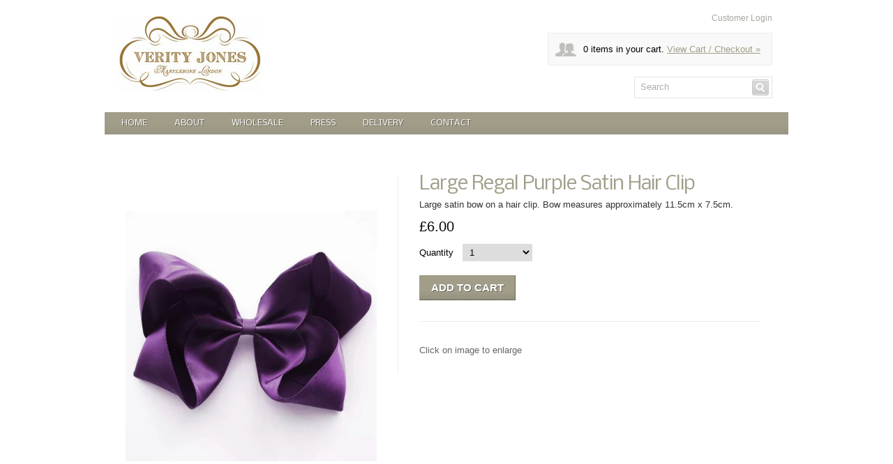

--- FILE ---
content_type: text/html; charset=utf-8
request_url: https://www.verityjoneslondon.com/products/large-regal-purple-satin-hair-clip
body_size: 11991
content:
<!DOCTYPE html PUBLIC "-//W3C//DTD XHTML 1.0 Transitional//EN" "http://www.w3.org/TR/xhtml1/DTD/xhtml1-transitional.dtd">
<html xmlns="http://www.w3.org/1999/xhtml" lang="en" xml:lang="en">

<head>
	<title>Verity Jones London &mdash; Large Regal Purple Satin Hair Clip</title>
	<meta http-equiv="content-type" content="text/html; charset=utf-8" />
	<meta name="copyright" content="Verity Jones London" />
	<script>window.performance && window.performance.mark && window.performance.mark('shopify.content_for_header.start');</script><meta name="facebook-domain-verification" content="kjmm62jskc3861t4i97x3o6cgxtj2x">
<meta id="shopify-digital-wallet" name="shopify-digital-wallet" content="/983842/digital_wallets/dialog">
<meta name="shopify-checkout-api-token" content="b411a134ded158cd7b68144a97cbe049">
<meta id="in-context-paypal-metadata" data-shop-id="983842" data-venmo-supported="false" data-environment="production" data-locale="en_US" data-paypal-v4="true" data-currency="GBP">
<link rel="alternate" type="application/json+oembed" href="https://www.verityjoneslondon.com/products/large-regal-purple-satin-hair-clip.oembed">
<script async="async" src="/checkouts/internal/preloads.js?locale=en-GB"></script>
<link rel="preconnect" href="https://shop.app" crossorigin="anonymous">
<script async="async" src="https://shop.app/checkouts/internal/preloads.js?locale=en-GB&shop_id=983842" crossorigin="anonymous"></script>
<script id="apple-pay-shop-capabilities" type="application/json">{"shopId":983842,"countryCode":"GB","currencyCode":"GBP","merchantCapabilities":["supports3DS"],"merchantId":"gid:\/\/shopify\/Shop\/983842","merchantName":"Verity Jones London","requiredBillingContactFields":["postalAddress","email"],"requiredShippingContactFields":["postalAddress","email"],"shippingType":"shipping","supportedNetworks":["visa","maestro","masterCard","amex","discover","elo"],"total":{"type":"pending","label":"Verity Jones London","amount":"1.00"},"shopifyPaymentsEnabled":true,"supportsSubscriptions":true}</script>
<script id="shopify-features" type="application/json">{"accessToken":"b411a134ded158cd7b68144a97cbe049","betas":["rich-media-storefront-analytics"],"domain":"www.verityjoneslondon.com","predictiveSearch":true,"shopId":983842,"locale":"en"}</script>
<script>var Shopify = Shopify || {};
Shopify.shop = "verityjoneslondon.myshopify.com";
Shopify.locale = "en";
Shopify.currency = {"active":"GBP","rate":"1.0"};
Shopify.country = "GB";
Shopify.theme = {"name":"Verity Jones [MA]","id":110976958630,"schema_name":null,"schema_version":null,"theme_store_id":null,"role":"main"};
Shopify.theme.handle = "null";
Shopify.theme.style = {"id":null,"handle":null};
Shopify.cdnHost = "www.verityjoneslondon.com/cdn";
Shopify.routes = Shopify.routes || {};
Shopify.routes.root = "/";</script>
<script type="module">!function(o){(o.Shopify=o.Shopify||{}).modules=!0}(window);</script>
<script>!function(o){function n(){var o=[];function n(){o.push(Array.prototype.slice.apply(arguments))}return n.q=o,n}var t=o.Shopify=o.Shopify||{};t.loadFeatures=n(),t.autoloadFeatures=n()}(window);</script>
<script>
  window.ShopifyPay = window.ShopifyPay || {};
  window.ShopifyPay.apiHost = "shop.app\/pay";
  window.ShopifyPay.redirectState = null;
</script>
<script id="shop-js-analytics" type="application/json">{"pageType":"product"}</script>
<script defer="defer" async type="module" src="//www.verityjoneslondon.com/cdn/shopifycloud/shop-js/modules/v2/client.init-shop-cart-sync_BN7fPSNr.en.esm.js"></script>
<script defer="defer" async type="module" src="//www.verityjoneslondon.com/cdn/shopifycloud/shop-js/modules/v2/chunk.common_Cbph3Kss.esm.js"></script>
<script defer="defer" async type="module" src="//www.verityjoneslondon.com/cdn/shopifycloud/shop-js/modules/v2/chunk.modal_DKumMAJ1.esm.js"></script>
<script type="module">
  await import("//www.verityjoneslondon.com/cdn/shopifycloud/shop-js/modules/v2/client.init-shop-cart-sync_BN7fPSNr.en.esm.js");
await import("//www.verityjoneslondon.com/cdn/shopifycloud/shop-js/modules/v2/chunk.common_Cbph3Kss.esm.js");
await import("//www.verityjoneslondon.com/cdn/shopifycloud/shop-js/modules/v2/chunk.modal_DKumMAJ1.esm.js");

  window.Shopify.SignInWithShop?.initShopCartSync?.({"fedCMEnabled":true,"windoidEnabled":true});

</script>
<script>
  window.Shopify = window.Shopify || {};
  if (!window.Shopify.featureAssets) window.Shopify.featureAssets = {};
  window.Shopify.featureAssets['shop-js'] = {"shop-cart-sync":["modules/v2/client.shop-cart-sync_CJVUk8Jm.en.esm.js","modules/v2/chunk.common_Cbph3Kss.esm.js","modules/v2/chunk.modal_DKumMAJ1.esm.js"],"init-fed-cm":["modules/v2/client.init-fed-cm_7Fvt41F4.en.esm.js","modules/v2/chunk.common_Cbph3Kss.esm.js","modules/v2/chunk.modal_DKumMAJ1.esm.js"],"init-shop-email-lookup-coordinator":["modules/v2/client.init-shop-email-lookup-coordinator_Cc088_bR.en.esm.js","modules/v2/chunk.common_Cbph3Kss.esm.js","modules/v2/chunk.modal_DKumMAJ1.esm.js"],"init-windoid":["modules/v2/client.init-windoid_hPopwJRj.en.esm.js","modules/v2/chunk.common_Cbph3Kss.esm.js","modules/v2/chunk.modal_DKumMAJ1.esm.js"],"shop-button":["modules/v2/client.shop-button_B0jaPSNF.en.esm.js","modules/v2/chunk.common_Cbph3Kss.esm.js","modules/v2/chunk.modal_DKumMAJ1.esm.js"],"shop-cash-offers":["modules/v2/client.shop-cash-offers_DPIskqss.en.esm.js","modules/v2/chunk.common_Cbph3Kss.esm.js","modules/v2/chunk.modal_DKumMAJ1.esm.js"],"shop-toast-manager":["modules/v2/client.shop-toast-manager_CK7RT69O.en.esm.js","modules/v2/chunk.common_Cbph3Kss.esm.js","modules/v2/chunk.modal_DKumMAJ1.esm.js"],"init-shop-cart-sync":["modules/v2/client.init-shop-cart-sync_BN7fPSNr.en.esm.js","modules/v2/chunk.common_Cbph3Kss.esm.js","modules/v2/chunk.modal_DKumMAJ1.esm.js"],"init-customer-accounts-sign-up":["modules/v2/client.init-customer-accounts-sign-up_CfPf4CXf.en.esm.js","modules/v2/client.shop-login-button_DeIztwXF.en.esm.js","modules/v2/chunk.common_Cbph3Kss.esm.js","modules/v2/chunk.modal_DKumMAJ1.esm.js"],"pay-button":["modules/v2/client.pay-button_CgIwFSYN.en.esm.js","modules/v2/chunk.common_Cbph3Kss.esm.js","modules/v2/chunk.modal_DKumMAJ1.esm.js"],"init-customer-accounts":["modules/v2/client.init-customer-accounts_DQ3x16JI.en.esm.js","modules/v2/client.shop-login-button_DeIztwXF.en.esm.js","modules/v2/chunk.common_Cbph3Kss.esm.js","modules/v2/chunk.modal_DKumMAJ1.esm.js"],"avatar":["modules/v2/client.avatar_BTnouDA3.en.esm.js"],"init-shop-for-new-customer-accounts":["modules/v2/client.init-shop-for-new-customer-accounts_CsZy_esa.en.esm.js","modules/v2/client.shop-login-button_DeIztwXF.en.esm.js","modules/v2/chunk.common_Cbph3Kss.esm.js","modules/v2/chunk.modal_DKumMAJ1.esm.js"],"shop-follow-button":["modules/v2/client.shop-follow-button_BRMJjgGd.en.esm.js","modules/v2/chunk.common_Cbph3Kss.esm.js","modules/v2/chunk.modal_DKumMAJ1.esm.js"],"checkout-modal":["modules/v2/client.checkout-modal_B9Drz_yf.en.esm.js","modules/v2/chunk.common_Cbph3Kss.esm.js","modules/v2/chunk.modal_DKumMAJ1.esm.js"],"shop-login-button":["modules/v2/client.shop-login-button_DeIztwXF.en.esm.js","modules/v2/chunk.common_Cbph3Kss.esm.js","modules/v2/chunk.modal_DKumMAJ1.esm.js"],"lead-capture":["modules/v2/client.lead-capture_DXYzFM3R.en.esm.js","modules/v2/chunk.common_Cbph3Kss.esm.js","modules/v2/chunk.modal_DKumMAJ1.esm.js"],"shop-login":["modules/v2/client.shop-login_CA5pJqmO.en.esm.js","modules/v2/chunk.common_Cbph3Kss.esm.js","modules/v2/chunk.modal_DKumMAJ1.esm.js"],"payment-terms":["modules/v2/client.payment-terms_BxzfvcZJ.en.esm.js","modules/v2/chunk.common_Cbph3Kss.esm.js","modules/v2/chunk.modal_DKumMAJ1.esm.js"]};
</script>
<script id="__st">var __st={"a":983842,"offset":0,"reqid":"8068aa2b-02c8-4c3b-a8f0-765dda01c82e-1769744359","pageurl":"www.verityjoneslondon.com\/products\/large-regal-purple-satin-hair-clip","u":"87d9f1ce3800","p":"product","rtyp":"product","rid":586451419164};</script>
<script>window.ShopifyPaypalV4VisibilityTracking = true;</script>
<script id="captcha-bootstrap">!function(){'use strict';const t='contact',e='account',n='new_comment',o=[[t,t],['blogs',n],['comments',n],[t,'customer']],c=[[e,'customer_login'],[e,'guest_login'],[e,'recover_customer_password'],[e,'create_customer']],r=t=>t.map((([t,e])=>`form[action*='/${t}']:not([data-nocaptcha='true']) input[name='form_type'][value='${e}']`)).join(','),a=t=>()=>t?[...document.querySelectorAll(t)].map((t=>t.form)):[];function s(){const t=[...o],e=r(t);return a(e)}const i='password',u='form_key',d=['recaptcha-v3-token','g-recaptcha-response','h-captcha-response',i],f=()=>{try{return window.sessionStorage}catch{return}},m='__shopify_v',_=t=>t.elements[u];function p(t,e,n=!1){try{const o=window.sessionStorage,c=JSON.parse(o.getItem(e)),{data:r}=function(t){const{data:e,action:n}=t;return t[m]||n?{data:e,action:n}:{data:t,action:n}}(c);for(const[e,n]of Object.entries(r))t.elements[e]&&(t.elements[e].value=n);n&&o.removeItem(e)}catch(o){console.error('form repopulation failed',{error:o})}}const l='form_type',E='cptcha';function T(t){t.dataset[E]=!0}const w=window,h=w.document,L='Shopify',v='ce_forms',y='captcha';let A=!1;((t,e)=>{const n=(g='f06e6c50-85a8-45c8-87d0-21a2b65856fe',I='https://cdn.shopify.com/shopifycloud/storefront-forms-hcaptcha/ce_storefront_forms_captcha_hcaptcha.v1.5.2.iife.js',D={infoText:'Protected by hCaptcha',privacyText:'Privacy',termsText:'Terms'},(t,e,n)=>{const o=w[L][v],c=o.bindForm;if(c)return c(t,g,e,D).then(n);var r;o.q.push([[t,g,e,D],n]),r=I,A||(h.body.append(Object.assign(h.createElement('script'),{id:'captcha-provider',async:!0,src:r})),A=!0)});var g,I,D;w[L]=w[L]||{},w[L][v]=w[L][v]||{},w[L][v].q=[],w[L][y]=w[L][y]||{},w[L][y].protect=function(t,e){n(t,void 0,e),T(t)},Object.freeze(w[L][y]),function(t,e,n,w,h,L){const[v,y,A,g]=function(t,e,n){const i=e?o:[],u=t?c:[],d=[...i,...u],f=r(d),m=r(i),_=r(d.filter((([t,e])=>n.includes(e))));return[a(f),a(m),a(_),s()]}(w,h,L),I=t=>{const e=t.target;return e instanceof HTMLFormElement?e:e&&e.form},D=t=>v().includes(t);t.addEventListener('submit',(t=>{const e=I(t);if(!e)return;const n=D(e)&&!e.dataset.hcaptchaBound&&!e.dataset.recaptchaBound,o=_(e),c=g().includes(e)&&(!o||!o.value);(n||c)&&t.preventDefault(),c&&!n&&(function(t){try{if(!f())return;!function(t){const e=f();if(!e)return;const n=_(t);if(!n)return;const o=n.value;o&&e.removeItem(o)}(t);const e=Array.from(Array(32),(()=>Math.random().toString(36)[2])).join('');!function(t,e){_(t)||t.append(Object.assign(document.createElement('input'),{type:'hidden',name:u})),t.elements[u].value=e}(t,e),function(t,e){const n=f();if(!n)return;const o=[...t.querySelectorAll(`input[type='${i}']`)].map((({name:t})=>t)),c=[...d,...o],r={};for(const[a,s]of new FormData(t).entries())c.includes(a)||(r[a]=s);n.setItem(e,JSON.stringify({[m]:1,action:t.action,data:r}))}(t,e)}catch(e){console.error('failed to persist form',e)}}(e),e.submit())}));const S=(t,e)=>{t&&!t.dataset[E]&&(n(t,e.some((e=>e===t))),T(t))};for(const o of['focusin','change'])t.addEventListener(o,(t=>{const e=I(t);D(e)&&S(e,y())}));const B=e.get('form_key'),M=e.get(l),P=B&&M;t.addEventListener('DOMContentLoaded',(()=>{const t=y();if(P)for(const e of t)e.elements[l].value===M&&p(e,B);[...new Set([...A(),...v().filter((t=>'true'===t.dataset.shopifyCaptcha))])].forEach((e=>S(e,t)))}))}(h,new URLSearchParams(w.location.search),n,t,e,['guest_login'])})(!0,!0)}();</script>
<script integrity="sha256-4kQ18oKyAcykRKYeNunJcIwy7WH5gtpwJnB7kiuLZ1E=" data-source-attribution="shopify.loadfeatures" defer="defer" src="//www.verityjoneslondon.com/cdn/shopifycloud/storefront/assets/storefront/load_feature-a0a9edcb.js" crossorigin="anonymous"></script>
<script crossorigin="anonymous" defer="defer" src="//www.verityjoneslondon.com/cdn/shopifycloud/storefront/assets/shopify_pay/storefront-65b4c6d7.js?v=20250812"></script>
<script data-source-attribution="shopify.dynamic_checkout.dynamic.init">var Shopify=Shopify||{};Shopify.PaymentButton=Shopify.PaymentButton||{isStorefrontPortableWallets:!0,init:function(){window.Shopify.PaymentButton.init=function(){};var t=document.createElement("script");t.src="https://www.verityjoneslondon.com/cdn/shopifycloud/portable-wallets/latest/portable-wallets.en.js",t.type="module",document.head.appendChild(t)}};
</script>
<script data-source-attribution="shopify.dynamic_checkout.buyer_consent">
  function portableWalletsHideBuyerConsent(e){var t=document.getElementById("shopify-buyer-consent"),n=document.getElementById("shopify-subscription-policy-button");t&&n&&(t.classList.add("hidden"),t.setAttribute("aria-hidden","true"),n.removeEventListener("click",e))}function portableWalletsShowBuyerConsent(e){var t=document.getElementById("shopify-buyer-consent"),n=document.getElementById("shopify-subscription-policy-button");t&&n&&(t.classList.remove("hidden"),t.removeAttribute("aria-hidden"),n.addEventListener("click",e))}window.Shopify?.PaymentButton&&(window.Shopify.PaymentButton.hideBuyerConsent=portableWalletsHideBuyerConsent,window.Shopify.PaymentButton.showBuyerConsent=portableWalletsShowBuyerConsent);
</script>
<script data-source-attribution="shopify.dynamic_checkout.cart.bootstrap">document.addEventListener("DOMContentLoaded",(function(){function t(){return document.querySelector("shopify-accelerated-checkout-cart, shopify-accelerated-checkout")}if(t())Shopify.PaymentButton.init();else{new MutationObserver((function(e,n){t()&&(Shopify.PaymentButton.init(),n.disconnect())})).observe(document.body,{childList:!0,subtree:!0})}}));
</script>
<link id="shopify-accelerated-checkout-styles" rel="stylesheet" media="screen" href="https://www.verityjoneslondon.com/cdn/shopifycloud/portable-wallets/latest/accelerated-checkout-backwards-compat.css" crossorigin="anonymous">
<style id="shopify-accelerated-checkout-cart">
        #shopify-buyer-consent {
  margin-top: 1em;
  display: inline-block;
  width: 100%;
}

#shopify-buyer-consent.hidden {
  display: none;
}

#shopify-subscription-policy-button {
  background: none;
  border: none;
  padding: 0;
  text-decoration: underline;
  font-size: inherit;
  cursor: pointer;
}

#shopify-subscription-policy-button::before {
  box-shadow: none;
}

      </style>

<script>window.performance && window.performance.mark && window.performance.mark('shopify.content_for_header.end');</script>
	<link href="//www.verityjoneslondon.com/cdn/shop/t/7/assets/styles.css?v=70255068791995529721696327176" rel="stylesheet" type="text/css" media="all" />
	<link href="//www.verityjoneslondon.com/cdn/shop/t/7/assets/theme.css?v=184205824233955682161599728648" rel="stylesheet" type="text/css" media="all" />
  	<link href="//www.verityjoneslondon.com/cdn/shop/t/7/assets/magnificent-popup.css?v=18289101259695819691599728624" rel="stylesheet" type="text/css" media="all" />
	<link href="//www.verityjoneslondon.com/cdn/shop/t/7/assets/print.css?v=42167077569105864281599728635" rel="stylesheet" type="text/css" media="print" />
	<script type="text/javascript" src="https://code.jquery.com/jquery-1.11.3.min.js"></script>
	<script src="//www.verityjoneslondon.com/cdn/shop/t/7/assets/jquery.cycle.all.min.js?v=81230053649986730351599728618" type="text/javascript"></script>
  	<script src="//www.verityjoneslondon.com/cdn/shop/t/7/assets/magnificent-popup.js?v=38117671178398496171599728625" type="text/javascript"></script>
	<script src="//www.verityjoneslondon.com/cdn/shop/t/7/assets/main.js?v=19536714573441685331599728625" type="text/javascript"></script>
	<!--[if lte IE 6]><link href="//www.verityjoneslondon.com/cdn/shop/t/7/assets/ie6.css?v=139662543996053100161696327176" rel="stylesheet" type="text/css" media="all" /><![endif]-->
	
	
	<meta property="og:image" content="//www.verityjoneslondon.com/cdn/shop/products/Satin_clip_regal_purple_470_compact.jpg?v=1521521112" />

	
		<link href="https://fonts.googleapis.com/css?family=Nobile:regular,italic,bold,bolditalic" rel="stylesheet" type="text/css"  media="all" />
	
	

	
<script>
  /*
   * Constants
   */
  var customerLevel = 0;
  var showLowerVariants = false;
  var showRetailVariants = false;

  /*
   * Builds metafield_map, a map accessed by the variant id with values
   * standing for objects with "level" and "parent" (parent variant) as attributes
   */
  var metafieldMap = {};
  
  
  
  metafieldMap["7208456716316"] = {level: 0, parent: 7208456716316 };
  

  /*
   * Returns whether a variant should be removed or not
   */
  var removeVariant = function(variantLevel, customerLevel)
  {

    if (variantLevel == customerLevel)
      return false;

    if (variantLevel == 0 && showRetailVariants)
      return false;

    if (variantLevel < customerLevel && showLowerVariants)
      return false;


  	return true;
  }

  /*
   * Returns object with the valid variants (according to user level) only,
   * with ws_level and ws_parent attributes added
   */
  var filterVariants = function(product)
  {
	var variants = product.variants;
    var newVariants = [];

    jQuery(variants).each(
      function(i, variant)
      {
        var variantLevel = metafieldMap[variant.id].level;

  		// Removes the variant from the variants array
        if (!removeVariant(variantLevel, customerLevel)) {

          // Add level and parent variant
  		  variant.metafields = {Wholesaler: metafieldMap[variant.id]};

          variant.option1 = variant.option1.replace( ' (sw)', '' );

          newVariants.push(variant);
        }
      }
    );

  	product.variants = newVariants;

    return product;
  }
</script>



<link rel="canonical" href="https://www.verityjoneslondon.com/products/large-regal-purple-satin-hair-clip">
<link href="https://monorail-edge.shopifysvc.com" rel="dns-prefetch">
<script>(function(){if ("sendBeacon" in navigator && "performance" in window) {try {var session_token_from_headers = performance.getEntriesByType('navigation')[0].serverTiming.find(x => x.name == '_s').description;} catch {var session_token_from_headers = undefined;}var session_cookie_matches = document.cookie.match(/_shopify_s=([^;]*)/);var session_token_from_cookie = session_cookie_matches && session_cookie_matches.length === 2 ? session_cookie_matches[1] : "";var session_token = session_token_from_headers || session_token_from_cookie || "";function handle_abandonment_event(e) {var entries = performance.getEntries().filter(function(entry) {return /monorail-edge.shopifysvc.com/.test(entry.name);});if (!window.abandonment_tracked && entries.length === 0) {window.abandonment_tracked = true;var currentMs = Date.now();var navigation_start = performance.timing.navigationStart;var payload = {shop_id: 983842,url: window.location.href,navigation_start,duration: currentMs - navigation_start,session_token,page_type: "product"};window.navigator.sendBeacon("https://monorail-edge.shopifysvc.com/v1/produce", JSON.stringify({schema_id: "online_store_buyer_site_abandonment/1.1",payload: payload,metadata: {event_created_at_ms: currentMs,event_sent_at_ms: currentMs}}));}}window.addEventListener('pagehide', handle_abandonment_event);}}());</script>
<script id="web-pixels-manager-setup">(function e(e,d,r,n,o){if(void 0===o&&(o={}),!Boolean(null===(a=null===(i=window.Shopify)||void 0===i?void 0:i.analytics)||void 0===a?void 0:a.replayQueue)){var i,a;window.Shopify=window.Shopify||{};var t=window.Shopify;t.analytics=t.analytics||{};var s=t.analytics;s.replayQueue=[],s.publish=function(e,d,r){return s.replayQueue.push([e,d,r]),!0};try{self.performance.mark("wpm:start")}catch(e){}var l=function(){var e={modern:/Edge?\/(1{2}[4-9]|1[2-9]\d|[2-9]\d{2}|\d{4,})\.\d+(\.\d+|)|Firefox\/(1{2}[4-9]|1[2-9]\d|[2-9]\d{2}|\d{4,})\.\d+(\.\d+|)|Chrom(ium|e)\/(9{2}|\d{3,})\.\d+(\.\d+|)|(Maci|X1{2}).+ Version\/(15\.\d+|(1[6-9]|[2-9]\d|\d{3,})\.\d+)([,.]\d+|)( \(\w+\)|)( Mobile\/\w+|) Safari\/|Chrome.+OPR\/(9{2}|\d{3,})\.\d+\.\d+|(CPU[ +]OS|iPhone[ +]OS|CPU[ +]iPhone|CPU IPhone OS|CPU iPad OS)[ +]+(15[._]\d+|(1[6-9]|[2-9]\d|\d{3,})[._]\d+)([._]\d+|)|Android:?[ /-](13[3-9]|1[4-9]\d|[2-9]\d{2}|\d{4,})(\.\d+|)(\.\d+|)|Android.+Firefox\/(13[5-9]|1[4-9]\d|[2-9]\d{2}|\d{4,})\.\d+(\.\d+|)|Android.+Chrom(ium|e)\/(13[3-9]|1[4-9]\d|[2-9]\d{2}|\d{4,})\.\d+(\.\d+|)|SamsungBrowser\/([2-9]\d|\d{3,})\.\d+/,legacy:/Edge?\/(1[6-9]|[2-9]\d|\d{3,})\.\d+(\.\d+|)|Firefox\/(5[4-9]|[6-9]\d|\d{3,})\.\d+(\.\d+|)|Chrom(ium|e)\/(5[1-9]|[6-9]\d|\d{3,})\.\d+(\.\d+|)([\d.]+$|.*Safari\/(?![\d.]+ Edge\/[\d.]+$))|(Maci|X1{2}).+ Version\/(10\.\d+|(1[1-9]|[2-9]\d|\d{3,})\.\d+)([,.]\d+|)( \(\w+\)|)( Mobile\/\w+|) Safari\/|Chrome.+OPR\/(3[89]|[4-9]\d|\d{3,})\.\d+\.\d+|(CPU[ +]OS|iPhone[ +]OS|CPU[ +]iPhone|CPU IPhone OS|CPU iPad OS)[ +]+(10[._]\d+|(1[1-9]|[2-9]\d|\d{3,})[._]\d+)([._]\d+|)|Android:?[ /-](13[3-9]|1[4-9]\d|[2-9]\d{2}|\d{4,})(\.\d+|)(\.\d+|)|Mobile Safari.+OPR\/([89]\d|\d{3,})\.\d+\.\d+|Android.+Firefox\/(13[5-9]|1[4-9]\d|[2-9]\d{2}|\d{4,})\.\d+(\.\d+|)|Android.+Chrom(ium|e)\/(13[3-9]|1[4-9]\d|[2-9]\d{2}|\d{4,})\.\d+(\.\d+|)|Android.+(UC? ?Browser|UCWEB|U3)[ /]?(15\.([5-9]|\d{2,})|(1[6-9]|[2-9]\d|\d{3,})\.\d+)\.\d+|SamsungBrowser\/(5\.\d+|([6-9]|\d{2,})\.\d+)|Android.+MQ{2}Browser\/(14(\.(9|\d{2,})|)|(1[5-9]|[2-9]\d|\d{3,})(\.\d+|))(\.\d+|)|K[Aa][Ii]OS\/(3\.\d+|([4-9]|\d{2,})\.\d+)(\.\d+|)/},d=e.modern,r=e.legacy,n=navigator.userAgent;return n.match(d)?"modern":n.match(r)?"legacy":"unknown"}(),u="modern"===l?"modern":"legacy",c=(null!=n?n:{modern:"",legacy:""})[u],f=function(e){return[e.baseUrl,"/wpm","/b",e.hashVersion,"modern"===e.buildTarget?"m":"l",".js"].join("")}({baseUrl:d,hashVersion:r,buildTarget:u}),m=function(e){var d=e.version,r=e.bundleTarget,n=e.surface,o=e.pageUrl,i=e.monorailEndpoint;return{emit:function(e){var a=e.status,t=e.errorMsg,s=(new Date).getTime(),l=JSON.stringify({metadata:{event_sent_at_ms:s},events:[{schema_id:"web_pixels_manager_load/3.1",payload:{version:d,bundle_target:r,page_url:o,status:a,surface:n,error_msg:t},metadata:{event_created_at_ms:s}}]});if(!i)return console&&console.warn&&console.warn("[Web Pixels Manager] No Monorail endpoint provided, skipping logging."),!1;try{return self.navigator.sendBeacon.bind(self.navigator)(i,l)}catch(e){}var u=new XMLHttpRequest;try{return u.open("POST",i,!0),u.setRequestHeader("Content-Type","text/plain"),u.send(l),!0}catch(e){return console&&console.warn&&console.warn("[Web Pixels Manager] Got an unhandled error while logging to Monorail."),!1}}}}({version:r,bundleTarget:l,surface:e.surface,pageUrl:self.location.href,monorailEndpoint:e.monorailEndpoint});try{o.browserTarget=l,function(e){var d=e.src,r=e.async,n=void 0===r||r,o=e.onload,i=e.onerror,a=e.sri,t=e.scriptDataAttributes,s=void 0===t?{}:t,l=document.createElement("script"),u=document.querySelector("head"),c=document.querySelector("body");if(l.async=n,l.src=d,a&&(l.integrity=a,l.crossOrigin="anonymous"),s)for(var f in s)if(Object.prototype.hasOwnProperty.call(s,f))try{l.dataset[f]=s[f]}catch(e){}if(o&&l.addEventListener("load",o),i&&l.addEventListener("error",i),u)u.appendChild(l);else{if(!c)throw new Error("Did not find a head or body element to append the script");c.appendChild(l)}}({src:f,async:!0,onload:function(){if(!function(){var e,d;return Boolean(null===(d=null===(e=window.Shopify)||void 0===e?void 0:e.analytics)||void 0===d?void 0:d.initialized)}()){var d=window.webPixelsManager.init(e)||void 0;if(d){var r=window.Shopify.analytics;r.replayQueue.forEach((function(e){var r=e[0],n=e[1],o=e[2];d.publishCustomEvent(r,n,o)})),r.replayQueue=[],r.publish=d.publishCustomEvent,r.visitor=d.visitor,r.initialized=!0}}},onerror:function(){return m.emit({status:"failed",errorMsg:"".concat(f," has failed to load")})},sri:function(e){var d=/^sha384-[A-Za-z0-9+/=]+$/;return"string"==typeof e&&d.test(e)}(c)?c:"",scriptDataAttributes:o}),m.emit({status:"loading"})}catch(e){m.emit({status:"failed",errorMsg:(null==e?void 0:e.message)||"Unknown error"})}}})({shopId: 983842,storefrontBaseUrl: "https://www.verityjoneslondon.com",extensionsBaseUrl: "https://extensions.shopifycdn.com/cdn/shopifycloud/web-pixels-manager",monorailEndpoint: "https://monorail-edge.shopifysvc.com/unstable/produce_batch",surface: "storefront-renderer",enabledBetaFlags: ["2dca8a86"],webPixelsConfigList: [{"id":"210272422","configuration":"{\"pixel_id\":\"619983108880773\",\"pixel_type\":\"facebook_pixel\",\"metaapp_system_user_token\":\"-\"}","eventPayloadVersion":"v1","runtimeContext":"OPEN","scriptVersion":"ca16bc87fe92b6042fbaa3acc2fbdaa6","type":"APP","apiClientId":2329312,"privacyPurposes":["ANALYTICS","MARKETING","SALE_OF_DATA"],"dataSharingAdjustments":{"protectedCustomerApprovalScopes":["read_customer_address","read_customer_email","read_customer_name","read_customer_personal_data","read_customer_phone"]}},{"id":"205488514","eventPayloadVersion":"v1","runtimeContext":"LAX","scriptVersion":"1","type":"CUSTOM","privacyPurposes":["ANALYTICS"],"name":"Google Analytics tag (migrated)"},{"id":"shopify-app-pixel","configuration":"{}","eventPayloadVersion":"v1","runtimeContext":"STRICT","scriptVersion":"0450","apiClientId":"shopify-pixel","type":"APP","privacyPurposes":["ANALYTICS","MARKETING"]},{"id":"shopify-custom-pixel","eventPayloadVersion":"v1","runtimeContext":"LAX","scriptVersion":"0450","apiClientId":"shopify-pixel","type":"CUSTOM","privacyPurposes":["ANALYTICS","MARKETING"]}],isMerchantRequest: false,initData: {"shop":{"name":"Verity Jones London","paymentSettings":{"currencyCode":"GBP"},"myshopifyDomain":"verityjoneslondon.myshopify.com","countryCode":"GB","storefrontUrl":"https:\/\/www.verityjoneslondon.com"},"customer":null,"cart":null,"checkout":null,"productVariants":[{"price":{"amount":6.0,"currencyCode":"GBP"},"product":{"title":"Large Regal Purple Satin Hair Clip","vendor":"Verity Jones London","id":"586451419164","untranslatedTitle":"Large Regal Purple Satin Hair Clip","url":"\/products\/large-regal-purple-satin-hair-clip","type":"Large Regal Purple Satin Hair Clip"},"id":"7208456716316","image":{"src":"\/\/www.verityjoneslondon.com\/cdn\/shop\/products\/Satin_clip_regal_purple_470.jpg?v=1521521112"},"sku":"","title":"Default Title","untranslatedTitle":"Default Title"}],"purchasingCompany":null},},"https://www.verityjoneslondon.com/cdn","1d2a099fw23dfb22ep557258f5m7a2edbae",{"modern":"","legacy":""},{"shopId":"983842","storefrontBaseUrl":"https:\/\/www.verityjoneslondon.com","extensionBaseUrl":"https:\/\/extensions.shopifycdn.com\/cdn\/shopifycloud\/web-pixels-manager","surface":"storefront-renderer","enabledBetaFlags":"[\"2dca8a86\"]","isMerchantRequest":"false","hashVersion":"1d2a099fw23dfb22ep557258f5m7a2edbae","publish":"custom","events":"[[\"page_viewed\",{}],[\"product_viewed\",{\"productVariant\":{\"price\":{\"amount\":6.0,\"currencyCode\":\"GBP\"},\"product\":{\"title\":\"Large Regal Purple Satin Hair Clip\",\"vendor\":\"Verity Jones London\",\"id\":\"586451419164\",\"untranslatedTitle\":\"Large Regal Purple Satin Hair Clip\",\"url\":\"\/products\/large-regal-purple-satin-hair-clip\",\"type\":\"Large Regal Purple Satin Hair Clip\"},\"id\":\"7208456716316\",\"image\":{\"src\":\"\/\/www.verityjoneslondon.com\/cdn\/shop\/products\/Satin_clip_regal_purple_470.jpg?v=1521521112\"},\"sku\":\"\",\"title\":\"Default Title\",\"untranslatedTitle\":\"Default Title\"}}]]"});</script><script>
  window.ShopifyAnalytics = window.ShopifyAnalytics || {};
  window.ShopifyAnalytics.meta = window.ShopifyAnalytics.meta || {};
  window.ShopifyAnalytics.meta.currency = 'GBP';
  var meta = {"product":{"id":586451419164,"gid":"gid:\/\/shopify\/Product\/586451419164","vendor":"Verity Jones London","type":"Large Regal Purple Satin Hair Clip","handle":"large-regal-purple-satin-hair-clip","variants":[{"id":7208456716316,"price":600,"name":"Large Regal Purple Satin Hair Clip","public_title":null,"sku":""}],"remote":false},"page":{"pageType":"product","resourceType":"product","resourceId":586451419164,"requestId":"8068aa2b-02c8-4c3b-a8f0-765dda01c82e-1769744359"}};
  for (var attr in meta) {
    window.ShopifyAnalytics.meta[attr] = meta[attr];
  }
</script>
<script class="analytics">
  (function () {
    var customDocumentWrite = function(content) {
      var jquery = null;

      if (window.jQuery) {
        jquery = window.jQuery;
      } else if (window.Checkout && window.Checkout.$) {
        jquery = window.Checkout.$;
      }

      if (jquery) {
        jquery('body').append(content);
      }
    };

    var hasLoggedConversion = function(token) {
      if (token) {
        return document.cookie.indexOf('loggedConversion=' + token) !== -1;
      }
      return false;
    }

    var setCookieIfConversion = function(token) {
      if (token) {
        var twoMonthsFromNow = new Date(Date.now());
        twoMonthsFromNow.setMonth(twoMonthsFromNow.getMonth() + 2);

        document.cookie = 'loggedConversion=' + token + '; expires=' + twoMonthsFromNow;
      }
    }

    var trekkie = window.ShopifyAnalytics.lib = window.trekkie = window.trekkie || [];
    if (trekkie.integrations) {
      return;
    }
    trekkie.methods = [
      'identify',
      'page',
      'ready',
      'track',
      'trackForm',
      'trackLink'
    ];
    trekkie.factory = function(method) {
      return function() {
        var args = Array.prototype.slice.call(arguments);
        args.unshift(method);
        trekkie.push(args);
        return trekkie;
      };
    };
    for (var i = 0; i < trekkie.methods.length; i++) {
      var key = trekkie.methods[i];
      trekkie[key] = trekkie.factory(key);
    }
    trekkie.load = function(config) {
      trekkie.config = config || {};
      trekkie.config.initialDocumentCookie = document.cookie;
      var first = document.getElementsByTagName('script')[0];
      var script = document.createElement('script');
      script.type = 'text/javascript';
      script.onerror = function(e) {
        var scriptFallback = document.createElement('script');
        scriptFallback.type = 'text/javascript';
        scriptFallback.onerror = function(error) {
                var Monorail = {
      produce: function produce(monorailDomain, schemaId, payload) {
        var currentMs = new Date().getTime();
        var event = {
          schema_id: schemaId,
          payload: payload,
          metadata: {
            event_created_at_ms: currentMs,
            event_sent_at_ms: currentMs
          }
        };
        return Monorail.sendRequest("https://" + monorailDomain + "/v1/produce", JSON.stringify(event));
      },
      sendRequest: function sendRequest(endpointUrl, payload) {
        // Try the sendBeacon API
        if (window && window.navigator && typeof window.navigator.sendBeacon === 'function' && typeof window.Blob === 'function' && !Monorail.isIos12()) {
          var blobData = new window.Blob([payload], {
            type: 'text/plain'
          });

          if (window.navigator.sendBeacon(endpointUrl, blobData)) {
            return true;
          } // sendBeacon was not successful

        } // XHR beacon

        var xhr = new XMLHttpRequest();

        try {
          xhr.open('POST', endpointUrl);
          xhr.setRequestHeader('Content-Type', 'text/plain');
          xhr.send(payload);
        } catch (e) {
          console.log(e);
        }

        return false;
      },
      isIos12: function isIos12() {
        return window.navigator.userAgent.lastIndexOf('iPhone; CPU iPhone OS 12_') !== -1 || window.navigator.userAgent.lastIndexOf('iPad; CPU OS 12_') !== -1;
      }
    };
    Monorail.produce('monorail-edge.shopifysvc.com',
      'trekkie_storefront_load_errors/1.1',
      {shop_id: 983842,
      theme_id: 110976958630,
      app_name: "storefront",
      context_url: window.location.href,
      source_url: "//www.verityjoneslondon.com/cdn/s/trekkie.storefront.c59ea00e0474b293ae6629561379568a2d7c4bba.min.js"});

        };
        scriptFallback.async = true;
        scriptFallback.src = '//www.verityjoneslondon.com/cdn/s/trekkie.storefront.c59ea00e0474b293ae6629561379568a2d7c4bba.min.js';
        first.parentNode.insertBefore(scriptFallback, first);
      };
      script.async = true;
      script.src = '//www.verityjoneslondon.com/cdn/s/trekkie.storefront.c59ea00e0474b293ae6629561379568a2d7c4bba.min.js';
      first.parentNode.insertBefore(script, first);
    };
    trekkie.load(
      {"Trekkie":{"appName":"storefront","development":false,"defaultAttributes":{"shopId":983842,"isMerchantRequest":null,"themeId":110976958630,"themeCityHash":"11754981226735007398","contentLanguage":"en","currency":"GBP","eventMetadataId":"0c50b11a-1dc9-4937-9a51-9e382e760b7f"},"isServerSideCookieWritingEnabled":true,"monorailRegion":"shop_domain","enabledBetaFlags":["65f19447","b5387b81"]},"Session Attribution":{},"S2S":{"facebookCapiEnabled":true,"source":"trekkie-storefront-renderer","apiClientId":580111}}
    );

    var loaded = false;
    trekkie.ready(function() {
      if (loaded) return;
      loaded = true;

      window.ShopifyAnalytics.lib = window.trekkie;

      var originalDocumentWrite = document.write;
      document.write = customDocumentWrite;
      try { window.ShopifyAnalytics.merchantGoogleAnalytics.call(this); } catch(error) {};
      document.write = originalDocumentWrite;

      window.ShopifyAnalytics.lib.page(null,{"pageType":"product","resourceType":"product","resourceId":586451419164,"requestId":"8068aa2b-02c8-4c3b-a8f0-765dda01c82e-1769744359","shopifyEmitted":true});

      var match = window.location.pathname.match(/checkouts\/(.+)\/(thank_you|post_purchase)/)
      var token = match? match[1]: undefined;
      if (!hasLoggedConversion(token)) {
        setCookieIfConversion(token);
        window.ShopifyAnalytics.lib.track("Viewed Product",{"currency":"GBP","variantId":7208456716316,"productId":586451419164,"productGid":"gid:\/\/shopify\/Product\/586451419164","name":"Large Regal Purple Satin Hair Clip","price":"6.00","sku":"","brand":"Verity Jones London","variant":null,"category":"Large Regal Purple Satin Hair Clip","nonInteraction":true,"remote":false},undefined,undefined,{"shopifyEmitted":true});
      window.ShopifyAnalytics.lib.track("monorail:\/\/trekkie_storefront_viewed_product\/1.1",{"currency":"GBP","variantId":7208456716316,"productId":586451419164,"productGid":"gid:\/\/shopify\/Product\/586451419164","name":"Large Regal Purple Satin Hair Clip","price":"6.00","sku":"","brand":"Verity Jones London","variant":null,"category":"Large Regal Purple Satin Hair Clip","nonInteraction":true,"remote":false,"referer":"https:\/\/www.verityjoneslondon.com\/products\/large-regal-purple-satin-hair-clip"});
      }
    });


        var eventsListenerScript = document.createElement('script');
        eventsListenerScript.async = true;
        eventsListenerScript.src = "//www.verityjoneslondon.com/cdn/shopifycloud/storefront/assets/shop_events_listener-3da45d37.js";
        document.getElementsByTagName('head')[0].appendChild(eventsListenerScript);

})();</script>
  <script>
  if (!window.ga || (window.ga && typeof window.ga !== 'function')) {
    window.ga = function ga() {
      (window.ga.q = window.ga.q || []).push(arguments);
      if (window.Shopify && window.Shopify.analytics && typeof window.Shopify.analytics.publish === 'function') {
        window.Shopify.analytics.publish("ga_stub_called", {}, {sendTo: "google_osp_migration"});
      }
      console.error("Shopify's Google Analytics stub called with:", Array.from(arguments), "\nSee https://help.shopify.com/manual/promoting-marketing/pixels/pixel-migration#google for more information.");
    };
    if (window.Shopify && window.Shopify.analytics && typeof window.Shopify.analytics.publish === 'function') {
      window.Shopify.analytics.publish("ga_stub_initialized", {}, {sendTo: "google_osp_migration"});
    }
  }
</script>
<script
  defer
  src="https://www.verityjoneslondon.com/cdn/shopifycloud/perf-kit/shopify-perf-kit-3.1.0.min.js"
  data-application="storefront-renderer"
  data-shop-id="983842"
  data-render-region="gcp-us-east1"
  data-page-type="product"
  data-theme-instance-id="110976958630"
  data-theme-name=""
  data-theme-version=""
  data-monorail-region="shop_domain"
  data-resource-timing-sampling-rate="10"
  data-shs="true"
  data-shs-beacon="true"
  data-shs-export-with-fetch="true"
  data-shs-logs-sample-rate="1"
  data-shs-beacon-endpoint="https://www.verityjoneslondon.com/api/collect"
></script>
</head>

<body>

<!-- Begin wrapper-980 -->
<div id="wrapper-980">

	<!-- Begin header -->
	<div id="header">

		<!-- Begin header-top -->
		<div id="header-top">

			<div id="logo">
			
				<table cellspacing="0"><tbody><tr><td><h2><a href="/"><img src="//www.verityjoneslondon.com/cdn/shop/t/7/assets/logo.png?v=168584624778868683111708709168" alt="Verity Jones London" /></a></h2></td></tr></tbody></table>
			
			</div>

			<div id="header-right">

				
				<div id="nav-toolbar">
					<ul>
						
						
							
						    	<li class="account"><a href="/account/login" id="customer_login_link">Customer Login</a></li>
						  	
						
					</ul>
				</div>
				

				<div id="header-cart-wrapper">
					<div id="header-cart" class=" user-icon">
						
							0 items in your cart. <a href="/cart">View Cart / Checkout &raquo;</a>

					</div>
				</div>

				<div id="header-search">
					<form action="/search" method="get">
						<input type="text" name="q" id="q" value="Search" />
						<input type="image" src="//www.verityjoneslondon.com/cdn/shop/t/7/assets/search.png?v=2063792170899716641599728636" class="submit" name="search-button" alt="Submit" />
					</form>
				</div>

			</div>

			<div class="clear"></div>

		</div>
		<!-- End header-top -->
		<div id="nav-zone">
			<ul id="nav">
				
				

				

					

						<li class="link-1">
							<a href="/">Home</a>

							
						</li>

					 

				

					

						<li class="link-2">
							<a href="/pages/about-us">About</a>

							
						</li>

					 

				

					

						<li class="link-3">
							<a href="/pages/wholesale">Wholesale</a>

							
						</li>

					 

				

					

						<li class="link-4">
							<a href="/pages/press">Press</a>

							
						</li>

					 

				

					

						<li class="link-5">
							<a href="/pages/delivery-returns-and-exchanges">Delivery</a>

							
						</li>

					 

				

					

						<li class="link-6">
							<a href="/pages/contact">Contact</a>

							
						</li>

					 

				

				
			</ul>
			<div class="clear"></div>
			
		</div>

	</div>
	<!-- End header -->



		<!-- START CONTENT -->
		<div id="product" class="content">

			
			

			
				





<!-- Begin content -->
<div id="content">

	<!-- Begin product-details-left -->
	<div id="product-details-left">

		<div id="image">
			<table cellspacing="0">
				<tr>
					<td>
						<a href="javascript:void(0)" onclick="TINY.box.show({image:'//www.verityjoneslondon.com/cdn/shop/products/Satin_clip_regal_purple_470_grande.jpg?v=1521521112',boxid:'frameless',animate:true});return false;"><img src="//www.verityjoneslondon.com/cdn/shop/products/Satin_clip_regal_purple_470_large.jpg?v=1521521112" alt="Large Regal Purple Satin Hair Clip" /></a>
					</td>
				</tr>
			</table>
		</div>

		

	</div>
	<!-- End product-details-left -->

	<!-- Begin product-details-right -->
	<div id="product-details-right">

		<h1>Large Regal Purple Satin Hair Clip</h1>

		<div id="product-actions">

			<form method="post" action="/cart/add">

				<!-- START BUY -->
				<div id="buy" class="clear">

					<div id="desc" class="formatted">
						<p><meta charset="utf-8"><span>Large satin bow on a hair clip. Bow measures approximately 11.5cm x 7.5cm.</span></p>
                    		</div>

					

					

						<h2 id="price">
							
							<span>&pound;6.00</span>
						</h2>

						<div class="variants-wrapper cf">
							<div id="variants">

								

									
										<input type="hidden" name="id" id="id" value="7208456716316" />

										<div class="selector-wrapper quantity-wrapper">

											<label>Quantity</label>

											<select id="quantity" name="quantity">
												
												<option value="1">1</option>
												
												<option value="2">2</option>
												
												<option value="3">3</option>
												
												<option value="4">4</option>
												
												<option value="5">5</option>
												
												<option value="6">6</option>
												
												<option value="7">7</option>
												
												<option value="8">8</option>
												
												<option value="9">9</option>
												
												<option value="10">10</option>
												
												<option value="11">11</option>
												
												<option value="12">12</option>
												
												<option value="13">13</option>
												
												<option value="14">14</option>
												
												<option value="15">15</option>
												
												<option value="16">16</option>
												
												<option value="17">17</option>
												
												<option value="18">18</option>
												
												<option value="19">19</option>
												
												<option value="20">20</option>
												
												<option value="21">21</option>
												
												<option value="22">22</option>
												
												<option value="23">23</option>
												
												<option value="24">24</option>
												
												<option value="25">25</option>
												
												<option value="26">26</option>
												
												<option value="27">27</option>
												
												<option value="28">28</option>
												
												<option value="29">29</option>
												
												<option value="30">30</option>
												
												<option value="31">31</option>
												
												<option value="32">32</option>
												
												<option value="33">33</option>
												
												<option value="34">34</option>
												
												<option value="35">35</option>
												
												<option value="36">36</option>
												
												<option value="37">37</option>
												
												<option value="38">38</option>
												
												<option value="39">39</option>
												
												<option value="40">40</option>
												
												<option value="41">41</option>
												
												<option value="42">42</option>
												
												<option value="43">43</option>
												
												<option value="44">44</option>
												
												<option value="45">45</option>
												
												<option value="46">46</option>
												
												<option value="47">47</option>
												
												<option value="48">48</option>
												
												<option value="49">49</option>
												
												<option value="50">50</option>
												
												<option value="51">51</option>
												
												<option value="52">52</option>
												
												<option value="53">53</option>
												
												<option value="54">54</option>
												
												<option value="55">55</option>
												
												<option value="56">56</option>
												
												<option value="57">57</option>
												
												<option value="58">58</option>
												
												<option value="59">59</option>
												
												<option value="60">60</option>
												
												<option value="61">61</option>
												
												<option value="62">62</option>
												
												<option value="63">63</option>
												
												<option value="64">64</option>
												
												<option value="65">65</option>
												
												<option value="66">66</option>
												
												<option value="67">67</option>
												
												<option value="68">68</option>
												
												<option value="69">69</option>
												
												<option value="70">70</option>
												
												<option value="71">71</option>
												
												<option value="72">72</option>
												
												<option value="73">73</option>
												
												<option value="74">74</option>
												
												<option value="75">75</option>
												
												<option value="76">76</option>
												
												<option value="77">77</option>
												
												<option value="78">78</option>
												
												<option value="79">79</option>
												
												<option value="80">80</option>
												
												<option value="81">81</option>
												
												<option value="82">82</option>
												
												<option value="83">83</option>
												
												<option value="84">84</option>
												
												<option value="85">85</option>
												
												<option value="86">86</option>
												
												<option value="87">87</option>
												
												<option value="88">88</option>
												
												<option value="89">89</option>
												
												<option value="90">90</option>
												
												<option value="91">91</option>
												
												<option value="92">92</option>
												
												<option value="93">93</option>
												
												<option value="94">94</option>
												
												<option value="95">95</option>
												
												<option value="96">96</option>
												
												<option value="97">97</option>
												
												<option value="98">98</option>
												
												<option value="99">99</option>
												
												<option value="100">100</option>
												
											</select>

										</div>
									

								

							</div>
						</div>

						<div class="cf">
							<div class="button-wrapper"><input type="submit" class="button" value="Add to Cart" id="add" /></div>
							<div class="ajax-view-cart"><a href="/cart">View Cart</a></div>
						</div>

					

				</div>
				<!-- END BUY -->

			</form>

		</div>

		

		<p class="enlarge-desc">Click on image to enlarge</p>

	</div>
	<!-- End product-details-right -->

	












	<div class="clear"></div>

</div>
<!-- End content -->


<script>
$( 'form[action="/cart/add"]' ).submit( function( e ) {

	e.preventDefault(  );

	$.ajax( {
		url: '/cart/add.js',
		type: 'post',
		dataType: 'json',
		data: $( this ).serialize(  ),
		success: function(  ) {
			window.location.href = '/cart';
		},
		error: function( jqXHR ) {

			var json = $.parseJSON( jqXHR.responseText );
			var description = json.description;
			var max = description.match( /\d+/ );

			if( description.slice( 0, 4 ) === 'All ' ) {

				window.location.href = '/cart';

			} else {

				$( '#quantity' ).val( max[ 0 ] );
				$( 'form[action="/cart/add"]' ).submit(  );

			}

		}
	} );
} );
</script>


			

		</div>
		<!-- END CONTENT -->



	<!-- Begin footer -->
	<div id="footer">

		<div class="footer-left">
			<p>Copyright &copy; Verity Jones London 2026 </p>

			
		        <ul id="cc">
					
					
					
					
					<li><img src="//www.verityjoneslondon.com/cdn/shop/t/7/assets/icon-paypal.png?v=153855189384521071711599728615" alt="" /></li>
		        </ul>
	        
		</div>
		<div class="footer-right">
			
			<div id="footer-nav">
				
					<a href="/search" title="Search">Search</a> &nbsp;|&nbsp; 
				
					<a href="/pages/about-us" title="About Us">About Us</a>
				
			</div>
			

			<ul id="social">
				
				
				
				<li class="rss" style="display: none"><a href="#">Subscribe via RSS</a></li>
			</ul>
		</div>
		<div class="clear"></div>

	</div>
	<!-- End footer -->

</div>
<!-- End wrapper-980 -->








		<script src="//www.verityjoneslondon.com/cdn/shop/t/7/assets/tinybox.js?v=2427083457501210881599728644"></script>


  


   

 </body> </html>


--- FILE ---
content_type: text/css
request_url: https://www.verityjoneslondon.com/cdn/shop/t/7/assets/theme.css?v=184205824233955682161599728648
body_size: -198
content:
body,#banner-pager li{background-image:none;background-color:#fff}body,table tr td,table tr th,input[type=text],textarea,.button,.order_total td,.cart #total h3,.product-details-price,#product-details-right #buy #price,.cart #complete #total h3 span{font-family:Helvetica,Arial,sans-serif}h1,h2,h3,.product-details,.product-sale span,.product-new span,#product-details-right h1,#product-details-right #price,.cart #total h3 span,.order_total .total,.large-red{font-family:Nobile}#header #logo h2.logo a{font-size:3.6em}#product-details-right h1,#content h1,.post .title,.formatted h1{font-size:2.7em}#related h2,.formatted h2{font-size:1.95em}.formatted h3{font-size:1.575em}.formatted h4{font-size:1.2em}#comments h2,.order_total .total{font-size:1.65em}.cart #total h3 span{font-size:1.2em}#product-details .sold-out{font-size:1.575em}.product-details-title a{font-size:1.35em}#nav li a{font-family:Nobile;font-size:1.2em}a,a:visited,.comment .author{color:#a19d89}#nav,.button-wrapper,.footer-right #social li a,.product-sale span{background-color:#a19d89}#thumbs div.active{border-color:#a19d89}.status_paid,.status_authorized,.status_fulfilled{background-color:#a19d89!important}a:hover,a:visited:hover{color:#5d7471}.button-wrapper:hover,.footer-right #social li a:hover{background-color:#5d7471}
/*# sourceMappingURL=/cdn/shop/t/7/assets/theme.css.map?v=184205824233955682161599728648 */


--- FILE ---
content_type: text/css
request_url: https://www.verityjoneslondon.com/cdn/shop/t/7/assets/print.css?v=42167077569105864281599728635
body_size: -570
content:
body, #footer {
	background: none;
}

.product-overlay, #related {
	display: none;
}